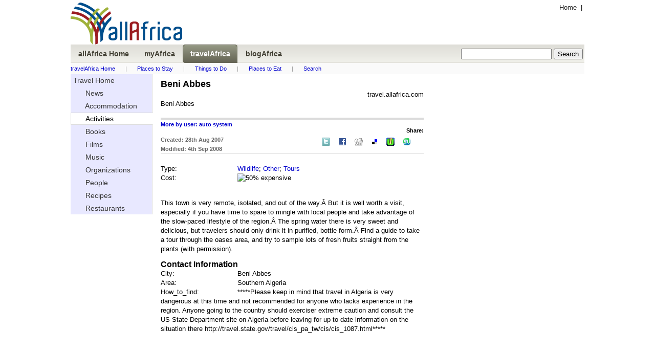

--- FILE ---
content_type: text/html
request_url: http://travel.allafrica.com/view/activities/main/id/07PZU8pGSZXU7unv.html
body_size: 4318
content:




<!DOCTYPE html PUBLIC "-//W3C//DTD XHTML 1.0 Transitional//EN" "http://www.w3.org/TR/xhtml1/DTD/xhtml1-transitional.dtd">
<html xmlns="http://www.w3.org/1999/xhtml">
<head>
  <meta http-equiv="Content-Type" content="text/html; charset=iso-8859-1" />
  <meta name="description" content="allAfrica: African news and information for a global audience" />
  <meta name="robots" content="noarchive" />

  <meta name="keywords" content="Africa, news, politics, economy, trade, business, sports, current events, travel, travel, visit africa, plan your trip, tourism, myafrica, Books, PhotoEssay, Accommodations, Organization, Films, People, Recipes, Restaurants, Music, Activities, user contributed content, title, visit " /> 
  <meta name="verify-v1" content="Nyz3DHzqqexLMR9Qu256J9ngVsPzYHmrHx1h81vYdag=" />
  <meta name="verify-v1" content="9aauS1+nV+9B2m0YRwz+Ajo8q0SMk0uXzmx/9MKMoIg=" />
  <title>allAfrica.com: Travel</title>
  <link rel="alternate" title="allAfrica.com Latest News RSS" href="http://allafrica.com/tools/headlines/rdf/latest/headlines.rdf" type="application/rss+xml" />
  <link rel="icon" href="/static/images/structure/favicon.ico" />
  <link rel="shortcut icon" href="/static/images/structure/favicon.ico" />
  <link rel="image_src" href="/static/images/structure/aa-logo.png" />
  <link rel="stylesheet" type="text/css" href="/static/masthead.css?v=20120206" />
  <link rel="stylesheet" type="text/css" href="/static/base.css?v=20120206" />
  <link rel="stylesheet" type="text/css" href="/static/main.css?v=20120206" />
  <link rel="stylesheet" type="text/css" href="/static/myafrica.css?v=20120206" />
  <link rel="stylesheet" type="text/css" href="/static/comment.css?v=20120206" />
  <link rel="stylesheet" type="text/css" href="/static/photoessay-edit.css?v=20120206" />
  <script language="javascript" type="text/javascript" src="/static/js/add_remove.js?v=20120206"></script>
  <script language="javascript" type="text/javascript" src="/static/js/aa-multifile.js?v=20120206"></script>
  <script language="javascript" type="text/javascript" src="/static/js/myafrica/form.js?v=20120206"></script>
  <script language="javascript" type="text/javascript" src="/static/js/myafrica/tinymce/jscripts/tiny_mce/tiny_mce.js?v=20120206"></script>
  <script language="javascript" type="text/javascript" src="/static/js/browser.js?v=20120206"></script>
  <link rel="stylesheet" type="text/css" href="/static/js/corners/niftyCorners.css?v=20120206" media="screen" />
  <script type="text/javascript" src="/static/js/corners/niftycube.js?v=20120206"></script>
<script type="text/javascript" language="JavaScript"><!--
  function CTIsPlayback() {
    try { return parent && parent.WebPlayer; }
    catch(e) { return false; }
  }
  if(!CTIsPlayback() )
    if ( top != self ) {
      top.location.replace(location.href);
    }
--></script>


<script type="text/javascript" language="JavaScript" src="http://partner.googleadservices.com/gampad/google_service.js"></script>
<script type="text/javascript" language="JavaScript">
  GS_googleAddAdSenseService("ca-pub-2420009840005975");
  GS_googleEnableAllServices();
</script>
<script type="text/javascript" language="JavaScript">
  GA_googleAddAttr("Language", "english");
  GA_googleAddAttr("PageType", "Travel-Home");
</script>
<script type="text/javascript" language="JavaScript">
  GA_googleAddSlot( "ca-pub-2420009840005975" , "AllAfrica_Travel-Home_LeaderboardTop" );
  GA_googleAddSlot( "ca-pub-2420009840005975" , "AllAfrica_Travel-Home_Bannermid" );
  GA_googleAddSlot( "ca-pub-2420009840005975" , "AllAfrica_Travel-Home_RightA" );
  GA_googleAddSlot( "ca-pub-2420009840005975" , "AllAfrica_Travel-Home_RightB" );
  GA_googleAddSlot( "ca-pub-2420009840005975" , "AllAfrica_Travel-Home_RightC" );
  GA_googleAddSlot( "ca-pub-2420009840005975" , "AllAfrica_Travel-Home_RightD" );
  GA_googleAddSlot( "ca-pub-2420009840005975" , "AllAfrica_Travel-Home_RightE" );
  GA_googleAddSlot( "ca-pub-2420009840005975" , "AllAfrica_Travel-Home_LeftA" );
  GA_googleAddSlot( "ca-pub-2420009840005975" , "AllAfrica_Travel-Home_LeaderboardBottom" );
</script>
<script type="text/javascript" language="JavaScript">
  GA_googleFetchAds();
</script>

</head>
<body>


<div id="masthead">         
  <a name="top"></a>
  <div id="topleft">
    
<div id="logo">
<a href="http://allafrica.com" target="_blank">
<img src="/static/images/structure/aa-logo.png" alt="allAfrica.com" height="82" width="218" />
</a>
</div>

  </div>
  <div id="topright" class="basic-ninety">

    <div class="left">
      <a class="gray" href="http://allafrica.com">Home</a>
      &nbsp;|&nbsp;
      <a class="gray" href="http://fr.travel.travel.allafrica.com/view/activities/main/id/07PZU8pGSZXU7unv.html"></a>
    </div>
    <br/>
    <div id="google_LeaderboardTop" class="google_ad"><!-- open google_LeaderboardTop div --->

<!-- Display Google AdManager Ad for 'AllAfrica_Travel-Home_LeaderboardTop'-->
<script type="text/javascript" language="JavaScript">
  GA_googleFillSlot( "AllAfrica_Travel-Home_LeaderboardTop" );
</script>

</div><!-- close google_LeaderboardTop div --->


  </div>
  <div class="clear"></div>
  

<div id="navbar">
  <span class="inbar">
    <ul style="background:none;">
      <li >
        <a style="color:#403e32;" href="http://allafrica.com">
          <span>allAfrica&nbsp;Home</span>
        </a>
      </li>
      <li >
        <a style="color:#403e32;" href="http://myafrica.allafrica.com/">
          <span>myAfrica</span>
        </a>
      </li>
      <li class="navhome">
        <a style="color:#403e32;" href="http://travel.allafrica.com/">
          <span>travelAfrica</span>
        </a>
      </li>
      <li >
        <a style="color:#403e32;" href="http://blogafrica.allafrica.com/">
          <span>blogAfrica</span>
        </a>
      </li>
      <li style="float: right; margin-right: 3px">


<form method="get" action="/search/index.html" target="_top" name="searchform">

  <input type="hidden" name="language" value="en"/>
  <input type="text" name="keyword" maxlength="255" value="" onchange="document.searchform.submit()"/>
  <input type="hidden" name="_submit" value="Search" />
  <input type="submit" value="Search" />
</form>
</li>


    </ul>
  </span>  
</div>


<div id="travel-links" class="basic-ninety secondary">
    <a class="blue" href="/">travelAfrica Home</a><span class="seperator">|</span><a class="blue" href="/list/accommodations/main/class/index.html">Places to Stay</a><span class="seperator">|</span><a class="blue" href="/list/activities/main/class/index.html">Things to Do</a><span class="seperator">|</span><a class="blue" href="/list/restaurants/main/class/index.html">Places to Eat</a><span class="seperator">|</span><a class="blue" href="/search/">Search</a>
</div>





  <div class="clear"></div>
</div>







        <div class="clear"></div>

<div id="middlecontainer">

<div id="centercolumn">
  <div class="view">
  <!-- Start top section -->
  <div class="title">
    
    Beni Abbes
  </div>

  <div class="picture">

    <div class="right credit">travel.allafrica.com</div>
    <div class="left caption">Beni Abbes</div>
  </div>
  <br/>
  <!-- user tool box -->
  
 
<div class="toolbox">

  <div class="left">
    <a href="/list/activities/main/user/abafbt.html" >
      More by user: auto system
    </a>
    <div class="date">
      Created: 28th Aug 2007 

      <br/>  
      Modified:  4th Sep 2008 

    </div>
  </div>
  <div class="right">
  
    <!-- share box -->
<div class="share">
<div class="head">Share:</div>
<table>
<tr>
<td class="share_item" style="padding: 3px 7px;"><a href="http://twitter.com/intent/tweet?text=Reading: Activities%20%3A%20Beni%20Abbes http://travel.allafrica.com/view/activities/main/id/07PZU8pGSZXU7unv.html&related=allafrica,allafricafrench" title="Twitter"  target="_blank"><img src="/img/static/sharebox/twitter.gif" width="16" height="16" title="Share on Twitter" alt="on Twitter" /></a></td>
<td class="share_item" style="padding: 3px 7px;"><a href="http://www.facebook.com/sharer.php?u=http://travel.allafrica.com/view/activities/main/id/07PZU8pGSZXU7unv.html&amp;t=Activities%20%3A%20Beni%20Abbes" title="Facebook" onclick="window.open( this.href, 'sharer', 'toolbar=0,status=0,width=600,height=600,scrollbars,resizable' ); return false;" target="_blank"><img src="/img/static/sharebox/facebook.gif" width="16" height="16" title="Share Facebook" alt="Facebook" /></a></td>
<td class="share_item" style="padding: 3px 7px;"><a href="http://digg.com/submit?url=http://travel.allafrica.com/view/activities/main/id/07PZU8pGSZXU7unv.html&amp;title=Activities%20%3A%20Beni%20Abbes" title="Digg This" onclick="window.open( this.href, 'sharer', 'toolbar=0,status=0,width=600,height=600,scrollbars,resizable' ); return false;" target="_blank"><img src="/img/static/sharebox/digg.gif" width="16" height="16" title="Share Digg" alt="Digg" /></a></td>
<td class="share_item" style="padding: 3px 7px;"><a href="http://del.icio.us/post?v=4&amp;noui&amp;jump=close&amp;url=http://travel.allafrica.com/view/activities/main/id/07PZU8pGSZXU7unv.html&amp;title=Activities%20%3A%20Beni%20Abbes" title="Del.icio.us" onclick="window.open( this.href, 'sharer', 'toolbar=0,status=0,width=600,height=600,scrollbars,resizable' ); return false;" target="_blank"><img src="/img/static/sharebox/delicious.gif" width="14" height="14" title="Share Del.icio.us" alt="Del.icio.us" /></a></td>
<td class="share_item" style="padding: 3px 7px;"><a href="http://muti.co.za/submit?url=http://travel.allafrica.com/view/activities/main/id/07PZU8pGSZXU7unv.html&amp;title=Activities%20%3A%20Beni%20Abbes" title="Muti" onclick="window.open( this.href, 'sharer', 'toolbar=0,status=0,width=600,height=600,scrollbars,resizable' ); return false;" target="_blank"><img src="/img/static/sharebox/muti.gif" width="16" height="16" title="Share Muti" alt="Muti" /></a></td>
<td class="share_item" style="padding: 3px 7px;"><a href="http://www.stumbleupon.com/submit?url=http://travel.allafrica.com/view/activities/main/id/07PZU8pGSZXU7unv.html&amp;title=Activities%20%3A%20Beni%20Abbes" title="StumbleUpon" onclick="window.open( this.href, 'sharer', 'toolbar=0,status=0,width=600,height=600,scrollbars,resizable' ); return false;" target="_blank"><img src="/img/static/sharebox/stumbleupon.gif" width="16" height="16" title="Share StumbleUpon" alt="StumbleUpon" /></a></td>
<td class="share_item" style="padding: 3px 7px;">
 <g:plusone size="small" count="false" href="http://travel.allafrica.com/view/activities/main/id/07PZU8pGSZXU7unv.html"></g:plusone>
</td>
</tr></table>
</div>


  </div>  
  <div class="clear"></div>                      
</div>


  <div class="body">
<div class="prompt">Type:</div><a class="blue" href="/list/activities/main/class/00010369.html">Wildlife</a>; <a class="blue" href="/list/activities/main/class/00010021.html">Other</a>; <a class="blue" href="/list/activities/main/class/00010407.html">Tours</a><br/><div class="prompt">Cost:</div><img src="/dynamic/images/gradient/0/100x10/50.png" width="100" height="10" alt="50% expensive" /><br/><br/>

    <p>This town is very remote, isolated, and out of the way.Â  But it is well worth a visit, especially if you have time to spare to mingle with local people and take advantage of the slow-paced lifestyle of the region.Â  The spring water there is very sweet and delicious, but travelers should only drink it in purified, bottle form.Â  Find a guide to take a tour through the oases area, and try to sample lots of fresh fruits straight from the plants (with permission).</p><p></p>
    

    <div class="section">Contact Information</div>
    <div class="contact"><div class="prompt">City:</div> Beni Abbes<br /><div class="prompt">Area:</div> Southern Algeria<br /><div class="prompt">How_to_find:</div> *****Please keep in mind that travel in Algeria is very dangerous at this time and not recommended  for anyone who lacks experience in the region.  Anyone going to the country should exerciser extreme caution and consult the US State Department site on Algeria before leaving for up-to-date information on the situation there http://travel.state.gov/travel/cis_pa_tw/cis/cis_1087.html*****<br /></div>
  <br/>
    
  
 
  </div><!-- end div.body -->
  </div> <!-- END: div.view -->

  <div class="bannermid">
    <div id="google_Bannermid" class="google_ad"><!-- open google_Bannermid div --->

<!-- Display Google AdManager Ad for 'AllAfrica_Travel-Home_Bannermid'-->
<script type="text/javascript" language="JavaScript">
  GA_googleFillSlot( "AllAfrica_Travel-Home_Bannermid" );
</script>

</div><!-- close google_Bannermid div --->

  </div>
    
  


  
  <div class="clear"></div>
  <br/>
  
   
</div><!-- END: div.centercolumn -->

<div id="rightcolumn">
  <br />
  
  <div class="clear"></div>
  <div id="google_right_a" class="google_ad"><!-- open google_right_a div --->

<!-- Display Google AdManager Ad for 'AllAfrica_Travel-Home_RightA'-->
<script type="text/javascript" language="JavaScript">
  GA_googleFillSlot( "AllAfrica_Travel-Home_RightA" );
</script>

</div><!-- close google_right_a div --->

  <div id="google_right_b" class="google_ad"><!-- open google_right_b div --->

<!-- Display Google AdManager Ad for 'AllAfrica_Travel-Home_RightB'-->
<script type="text/javascript" language="JavaScript">
  GA_googleFillSlot( "AllAfrica_Travel-Home_RightB" );
</script>

</div><!-- close google_right_b div --->

  <div id="google_right_c" class="google_ad"><!-- open google_right_c div --->

<!-- Display Google AdManager Ad for 'AllAfrica_Travel-Home_RightC'-->
<script type="text/javascript" language="JavaScript">
  GA_googleFillSlot( "AllAfrica_Travel-Home_RightC" );
</script>

</div><!-- close google_right_c div --->
                 
</div>

  <div class="clear"></div>
</div><!-- END: Middlecntainer -->

<div id="leftcolumn">
    <div class="sidemenu">
    <ul>
      <li >
        <a href="/">
        Travel Home
      </a>              
      </li>
      <li >
        <a href="http://allafrica.com/">
&nbsp;&nbsp;&nbsp;&nbsp;&nbsp;        News
      </a>              
      </li>

      <li >
      <a href="/list/accommodations/main/class/">
&nbsp;&nbsp;&nbsp;&nbsp;&nbsp;        Accommodation
      </a> 
      </li>
      <li class="active">
&nbsp;&nbsp;&nbsp;&nbsp;&nbsp;        Activities
       
      </li>
      <li >
      <a href="/list/books/main/class/">
&nbsp;&nbsp;&nbsp;&nbsp;&nbsp;        Books
      </a> 
      </li>
      <li >
      <a href="/list/films/main/class/">
&nbsp;&nbsp;&nbsp;&nbsp;&nbsp;        Films
      </a> 
      </li>
      <li >
      <a href="/list/music/main/class/">
&nbsp;&nbsp;&nbsp;&nbsp;&nbsp;        Music
      </a> 
      </li>
      <li >
      <a href="/list/organization/main/class/">
&nbsp;&nbsp;&nbsp;&nbsp;&nbsp;        Organizations
      </a> 
      </li>
      <li >
      <a href="/list/people/main/class/">
&nbsp;&nbsp;&nbsp;&nbsp;&nbsp;        People
      </a> 
      </li>
      <li >
      <a href="/list/recipes/main/class/">
&nbsp;&nbsp;&nbsp;&nbsp;&nbsp;        Recipes
      </a> 
      </li>
      <li >
      <a href="/list/restaurants/main/class/">
&nbsp;&nbsp;&nbsp;&nbsp;&nbsp;        Restaurants
      </a> 
      </li>
    </ul>
  </div> 
 

  <br/>
  <div id="google_left_a" class="google_ad"><!-- open google_left_a div --->

<!-- Display Google AdManager Ad for 'AllAfrica_Travel-Home_LeftA'-->
<script type="text/javascript" language="JavaScript">
  GA_googleFillSlot( "AllAfrica_Travel-Home_LeftA" );
</script>

</div><!-- close google_left_a div --->

  <div id="google_left_b" class="google_ad"><!-- open google_left_b div --->

<!-- Display Google AdManager Ad for 'AllAfrica_Travel-Home_LeftB'-->
<script type="text/javascript" language="JavaScript">
  GA_googleFillSlot( "AllAfrica_Travel-Home_LeftB" );
</script>

</div><!-- close google_left_b div --->

</div>


        <div class="clear"></div>
        <div id="footer">
          
<div>
  <p class="navigation center">
  <a href="#top">Top</a>&nbsp;|
  <a href="http://fr.travel.allafrica.com/view/activities/main/id/07PZU8pGSZXU7unv.html" target="_blank">Site&nbsp;Fran&ccedil;ais</a>&nbsp;|
  <a href="http://allafrica.com/mobile/" target="_blank">Mobile</a>&nbsp;|
  <a href="http://allafrica.com/whoweare.html" target="_blank">Who&nbsp;We&nbsp;Are</a>&nbsp;|
  <a href="http://allafrica.com/search/" target="_blank">Search</a>&nbsp;<br />| <a href="http://allafrica.com/browser_sethome.html" target="_blank">Make us your home page</a>&nbsp;| <a href="http://allafrica.com/misc/tools/rss.html" target="_blank">RSS</a>&nbsp;
| <a href="http://allafrica.com/misc/forms/general.html?ref=http://travel.allafrica.com/view/activities/main/id/07PZU8pGSZXU7unv.html" target="_blank">Contact</a>&nbsp;
| <a href="http://allafrica.com/privacy.html" target="_blank">Privacy</a>&nbsp;
</p>

  <br/>
  <hr size="1px" width="50%"/>
  <div class="copyright"><a class="blue" href="http://allafrica.com/copyright.html">Copyright</a> &copy;  2026 AllAfrica Global Media.</div><div style="text-align: center; font-weight: bold; font-size:90%; margin-bottom: 8px;">AllAfrica - All the Time</div>
  <br/>  
  <hr size="1px" width="50%"/>
  <span class="copy">
    Questions or Comments? <a target="_blank" class="blue" href="http://allafrica.com/misc/forms/general.html?ref=http://travel.allafrica.com/view/activities/main/id/07PZU8pGSZXU7unv.html"><u>Contact us</u></a>.
Read our <a class="blue" href="http://allafrica.com/privacy.html"><u>Privacy Statement</u></a>.


  </span>    
  <br/>
  <hr size="1px" width="50%"/>
</div>
<br/>
<div id="google_LeaderboardBottom" class="google_ad"><!-- open google_LeaderboardBottom div --->

<!-- Display Google AdManager Ad for 'AllAfrica_Travel-Home_LeaderboardBottom'-->
<script type="text/javascript" language="JavaScript">
  GA_googleFillSlot( "AllAfrica_Travel-Home_LeaderboardBottom" );
</script>

</div><!-- close google_LeaderboardBottom div --->


        </div>
  </body>
</html>
